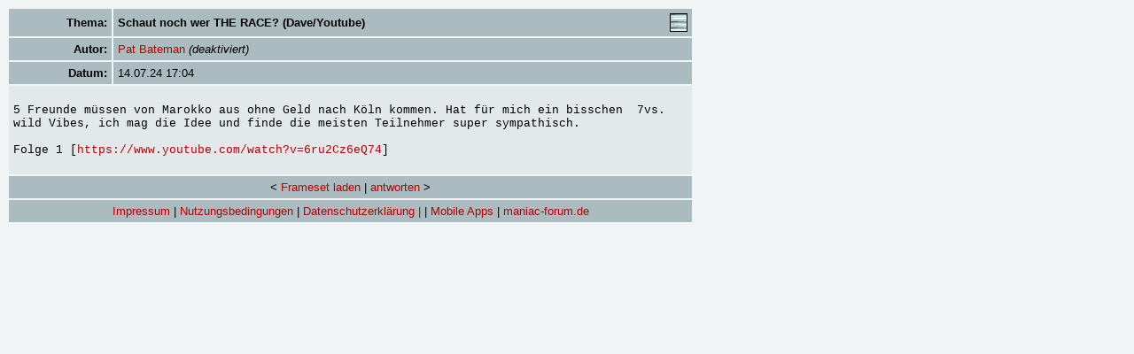

--- FILE ---
content_type: text/html; charset=UTF-8
request_url: https://maniac-forum.de/forum/pxmboard.php?mode=message&brdid=26&msgid=5384482
body_size: 1308
content:
<html>
<head>
	<title>maniac forum | message</title>
	<meta http-equiv="Content-Type" content="text/html; charset=utf-8" />
	<link rel="stylesheet" type="text/css" href="css/pxmboard.css"/>
		<script type="text/javascript" src="js/pxm.js"></script>
</head>
<body>
<div id="NetworkIDs" name="NetworkIDs" style="visibility:hidden; padding:5px; border:1px black solid;">loading...</div>
<table border="0" cellspacing="2" cellpadding="5" width="775">
<tr class="bg1">
<td id="norm" align="right"><b>Thema:</b></td><td width="85%"><table border="0" cellpadding="0" cellspacing="0" width="100%"><tr><td id="norm"><b>Schaut noch wer THE RACE? (Dave/Youtube)</b></td>
		<td align="right"><a href="pxmboard.php?mode=messagelist&brdid=26&thrdid=191078" target="flatview" onclick="window.open(this,'flatview','width=800,height=600,scrolling=auto,scrollbars=1,resizable=1');return false;"><img src="images/flat.jpg" border="0" alt="flat"></a></td>
		</tr></table></td>
</tr>
<tr class="bg1">
	<td id="norm" align="right"><b>Autor:</b></td>
	<td id="norm">
	<a href="pxmboard.php?mode=userprofile&brdid=26&usrid=35627" target="_blank" onclick="window.open(this,'profile','width=630,height=600,scrolling=auto,scrollbars=1,resizable=1');return false;" onMouseOver="showLayer();getText('include/Ajax/profile.php?nick=Pat Bateman')" onMouseOut="hideLayer()">Pat Bateman</a>
				<i>(deaktiviert)</i>
	

</td>
</tr>
<tr class="bg1">
<td id="norm" align="right"><b>Datum:</b></td><td id="norm">14.07.24 17:04</td>
</tr>
<tr class="bg2">
	<td colspan="2" id="norm"><br><font face="Courier New">5 Freunde müssen von Marokko aus ohne Geld nach Köln kommen. Hat für mich ein bisschen &nbsp;7vs. wild Vibes, ich mag die Idee und finde die meisten Teilnehmer super sympathisch. <br />
<br />
Folge 1 [<a href="https://www.youtube.com/watch?v=6ru2Cz6eQ74" target="_blank">https://www.youtube.com/watch?v=6ru2Cz6eQ74</a>]
		</font><br><br></td>
</tr>



<tr class="bg1">
<td colspan="2" align="center" id="norm">&lt;
<script type="text/javascript">
<!--
if(parent.frames.length < 3)
{
		document.write("<a href=\"/forum/pxmboard.php?mode=board&brdid=26&thrdid=191078&msgid=5384482\">Frameset laden</a> | ");
}
//-->
</script>

 <a href="pxmboard.php?mode=messageform&brdid=26&msgid=5384482"> antworten</a> &gt;</td></tr>
<tr class="bg1">
  <td colspan="2" align="center" id="norm">



<script type="text/javascript">
<!--
  	if(parent.frames.length < 3)
{
document.write("<a href=\"/imprint.html\">Impressum</a> | ");
document.write("<a href=\"/terms.html\">Nutzungsbedingungen</a> | ");
document.write("<a href=\"/privacy.html\">Datenschutzerklärung |</a> | ");
document.write("<a href=\"/apps.html\">Mobile Apps</a> | ");
document.write("<a href=\"/forum/pxmboard.php\">maniac-forum.de</a>");
}
else
{
document.write("&nbsp;");
}

//-->
</script>

</td>
</tr>
</table>
</body>
</html>